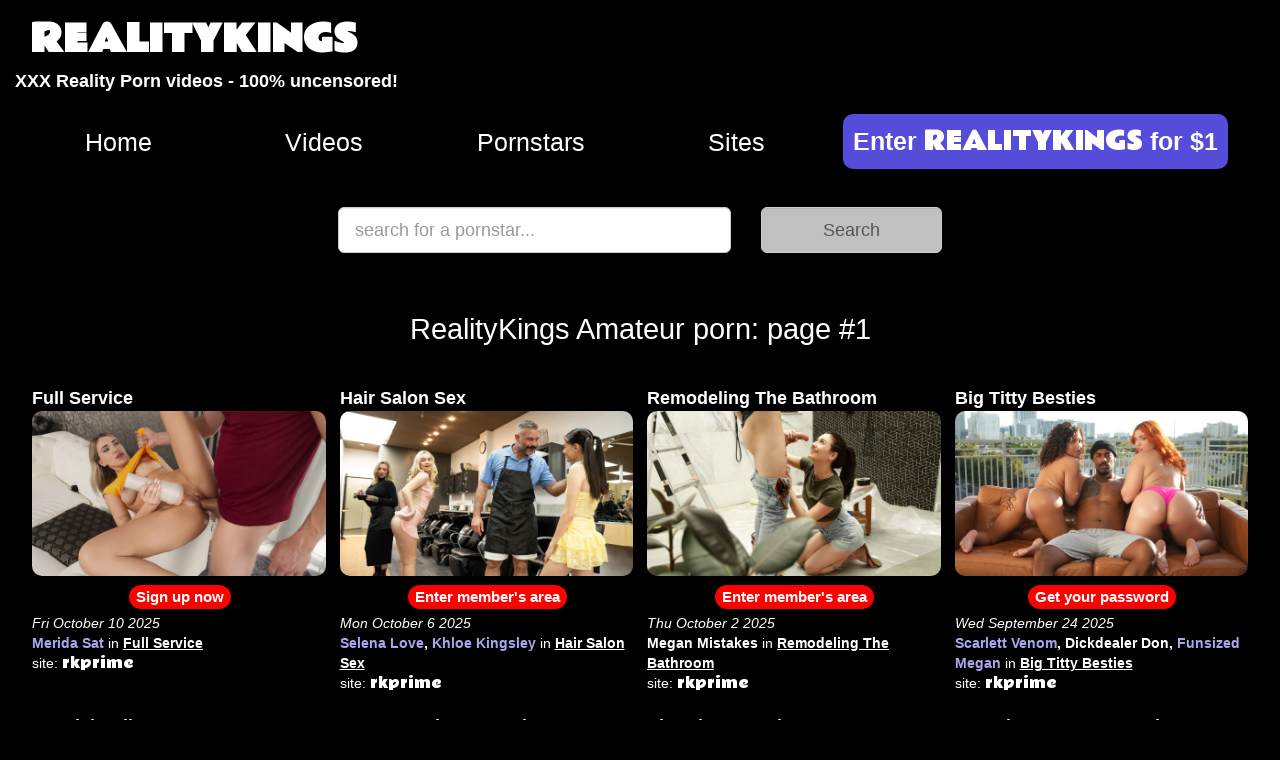

--- FILE ---
content_type: text/html; charset=UTF-8
request_url: https://realitysitesnetwork.com/tags/amateur
body_size: 8313
content:
<!DOCTYPE html>
<html lang="en">

<head>
    <!-- Google Tag Manager -->
    <script>(function(w,d,s,l,i){w[l]=w[l]||[];w[l].push({'gtm.start':
new Date().getTime(),event:'gtm.js'});var f=d.getElementsByTagName(s)[0],
j=d.createElement(s),dl=l!='dataLayer'?'&l='+l:'';j.async=true;j.src=
'https://www.googletagmanager.com/gtm.js?id='+i+dl;f.parentNode.insertBefore(j,f);
})(window,document,'script','dataLayer','GTM-5ZWXQZT');</script>
<!-- End Google Tag Manager -->

<script>
  (function(i,s,o,g,r,a,m){i['GoogleAnalyticsObject']=r;i[r]=i[r]||function(){
  (i[r].q=i[r].q||[]).push(arguments)},i[r].l=1*new Date();a=s.createElement(o),
  m=s.getElementsByTagName(o)[0];a.async=1;a.src=g;m.parentNode.insertBefore(a,m)
  })(window,document,'script','//www.google-analytics.com/analytics.js','ga');

  ga('create', 'UA-42787516-2', 'realitysitesnetwork.com');
  ga('send', 'pageview');

</script><meta charset="UTF-8">


<meta http-equiv="X-UA-Compatible" content="IE=edge"> 

<meta name="viewport" content="width=device-width, initial-scale=1">

<!-- Latest compiled and minified CSS -->
<link rel="stylesheet" href="//maxcdn.bootstrapcdn.com/bootstrap/3.3.7/css/bootstrap.min.css" integrity="sha384-BVYiiSIFeK1dGmJRAkycuHAHRg32OmUcww7on3RYdg4Va+PmSTsz/K68vbdEjh4u" crossorigin="anonymous">


    <title>RealityKings Videos</title>
    <meta name="description" content="RealityKings Videos">


    <link rel="shortcut icon" href="https://realitysitesnetwork.com/favicon.ico"/>
<link rel="canonical" href="https://realitysitesnetwork.com/tags/amateur" />

<meta name="twitter:card" content="summary_large_image">
<meta name="twitter:site" content="">
<meta name="twitter:creator" content="">
<meta name="twitter:title" content="RealityKings Videos">
<meta name="twitter:description" content="RealityKings Videos">
<meta name="twitter:image" content="">


<link rel="stylesheet" href="/styles.css">
<link rel="stylesheet" href="https://cdnjs.cloudflare.com/ajax/libs/font-awesome/4.7.0/css/font-awesome.min.css">
<style>
.padding-0{
    padding-right:0;
    padding-left:0;
}
</style>
<link rel="preconnect" href="https://fonts.googleapis.com">
<link rel="preconnect" href="https://fonts.gstatic.com" crossorigin>
<link href="https://fonts.googleapis.com/css2?family=Rammetto+One&display=swap" rel="stylesheet">

</head>
<body style="color:white;background-color: black">
<!-- Google Tag Manager (noscript) -->
<noscript><iframe src="https://www.googletagmanager.com/ns.html?id=GTM-5ZWXQZT"
height="0" width="0" style="display:none;visibility:hidden"></iframe></noscript>
<!-- End Google Tag Manager (noscript) -->
<div class="container-fluid">


<div class="siteTitleContainer">
<h1 class="siteTitleH1 logoFont"><A href="/" style="color: #FFFFFF">REALITYKINGS</A></h1>
<div style="font-size:1.25em;font-weight:bold;padding:0 0 10px 0;">XXX Reality Porn videos - 100% uncensored!</div>
</div>


<div class="navMain sticky" style="width:100%;">
<div class="navMenuBar">
		<div class="navOption"><span class="menuTextOption"><a href="/">Home</a></span></div>

		<div class="navOption"><span class="menuTextOption"><a href="/videos">Videos</a></span></div>

		<div class="navOption"><span class="menuTextOption"><a href="/pornstars/">Pornstars</a></span></div>	

		<div class="navOption"><span class="menuTextOption"><a href="/pornsites">Sites</a></span></div>


</div>

<a href="https://landing.rk.com/tgp1/?ats=eyJhIjoxNjExNzMsImMiOjQ1NzU0MDQzLCJuIjoyMCwicyI6MzU4LCJlIjo4MDM0LCJwIjoxMX0=&atc=cta_button_header_enter" class="navJoin"><div>Enter <span class="logoFont">REALITYKINGS</span> for $1</div></a>
</div>

<div class="searchFormContainer">
	
	
	<form action="https://pornstarssearchengine.com/search" method="get" style="width: 100%;">
		<div class="row" style="padding:10px 10px">
	
				<div class="col-lg-8 col-md-8 col-sm-8 col-xs-8">
			
<input onClick="this.select();"  class="form-control input-lg" placeholder="search for a pornstar..." value="" type="text" name="q" 
						>

				</div>

				<div class="col-lg-4 col-md-4 col-sm-4 col-xs-4">
				
				<input  type="hidden" name="porn_search" value="RealityKings">
						<input class="form-control input-lg" style="background-color:silver" type="submit" name="xxx" value="Search">
					
						
				</div>


				</div>
				</form>

	
		</div>

    

	<div class="myContainer">
<div class="row">
<div class="col-lg-12 col-md-12 col-sm-12 col-xs-12">
<div style="width: 100%; text-align: center; padding: 20px 0">
<h1 style="font-size: 2.1em;">RealityKings Amateur porn: page #1</h1>
</div>

</div>
</div>
</div>
<div class="listContainer">

<div class="epContainer ">
    <div style="background-color: black; font-weight: bold"><a href="https://realitysitesnetwork.com/rkprime/full-service" style="color: white; font-size: 1.3em;">Full Service</a></div>
        <div class="epPreviewImageContainer">
            <a href="https://realitysitesnetwork.com/rkprime/full-service" title="rkprime presents full-service in episode: Full Service"><img src="https://realitysitesnetwork.com/pictures/rkprime/rkprime-full-service-11384181.jpg" class="rk_episodePreviewImage" alt="rkprime presents full-service in episode: Full Service"></a>
        </div>
        <div style="padding: 8px 0 5px 0; width: 100%; text-align: center">
<span class="buttonChooseContainer"><a href="https://landing.rk.com/tgp1/?ats=eyJhIjoxNjExNzMsImMiOjQ1NzU0MDQzLCJuIjoyMCwicyI6MzU4LCJlIjo4MDM0LCJwIjoxMX0=&atc=cta_preview_Sign_up_now">Sign up now</a></span> 
</div>

            <div>
                <div><em>Fri October 10 2025</em></div>
            </div>
        

        <div><b><a href="https://realitysitesnetwork.com/pornstars/481411/merida-sat">Merida Sat</a></b> in <a href="https://realitysitesnetwork.com/rkprime/full-service" title="rkprime presents full-service in episode: Full Service" class="epPreviewTitleLink"><b>Full Service</b></a></div>
        <div>site:&nbsp;<a href="https://realitysitesnetwork.com/rkprime"><span class="logoFont" style="text-transform: lowercase; color: #ffffff">rkprime</span></a>  </div>


</div><div class="epContainer ">
    <div style="background-color: black; font-weight: bold"><a href="https://realitysitesnetwork.com/rkprime/hair-salon-sex" style="color: white; font-size: 1.3em;">Hair Salon Sex</a></div>
        <div class="epPreviewImageContainer">
            <a href="https://realitysitesnetwork.com/rkprime/hair-salon-sex" title="rkprime presents hair-salon-sex in episode: Hair Salon Sex"><img src="https://realitysitesnetwork.com/pictures/rkprime/rkprime-hair-salon-sex-11384171.jpg" class="rk_episodePreviewImage" alt="rkprime presents hair-salon-sex in episode: Hair Salon Sex"></a>
        </div>
        <div style="padding: 8px 0 5px 0; width: 100%; text-align: center">
<span class="buttonChooseContainer"><a href="https://landing.rk.com/tgp1/?ats=eyJhIjoxNjExNzMsImMiOjQ1NzU0MDQzLCJuIjoyMCwicyI6MzU4LCJlIjo4MDM0LCJwIjoxMX0=&atc=cta_preview_Enter_member's_area">Enter member's area</a></span> 
</div>

            <div>
                <div><em>Mon October 6 2025</em></div>
            </div>
        

        <div><b><a href="https://realitysitesnetwork.com/pornstars/76435/selena-love">Selena Love</a>, <a href="https://realitysitesnetwork.com/pornstars/412461/khloe-kingsley">Khloe Kingsley</a></b> in <a href="https://realitysitesnetwork.com/rkprime/hair-salon-sex" title="rkprime presents hair-salon-sex in episode: Hair Salon Sex" class="epPreviewTitleLink"><b>Hair Salon Sex</b></a></div>
        <div>site:&nbsp;<a href="https://realitysitesnetwork.com/rkprime"><span class="logoFont" style="text-transform: lowercase; color: #ffffff">rkprime</span></a>  </div>


</div><div class="epContainer ">
    <div style="background-color: black; font-weight: bold"><a href="https://realitysitesnetwork.com/rkprime/remodeling-the-bathroom" style="color: white; font-size: 1.3em;">Remodeling The Bathroom</a></div>
        <div class="epPreviewImageContainer">
            <a href="https://realitysitesnetwork.com/rkprime/remodeling-the-bathroom" title="rkprime presents remodeling-the-bathroom in episode: Remodeling The Bathroom"><img src="https://realitysitesnetwork.com/pictures/rkprime/rkprime-remodeling-the-bathroom-11377001.jpg" class="rk_episodePreviewImage" alt="rkprime presents remodeling-the-bathroom in episode: Remodeling The Bathroom"></a>
        </div>
        <div style="padding: 8px 0 5px 0; width: 100%; text-align: center">
<span class="buttonChooseContainer"><a href="https://landing.rk.com/tgp1/?ats=eyJhIjoxNjExNzMsImMiOjQ1NzU0MDQzLCJuIjoyMCwicyI6MzU4LCJlIjo4MDM0LCJwIjoxMX0=&atc=cta_preview_Enter_member's_area">Enter member's area</a></span> 
</div>

            <div>
                <div><em>Thu October 2 2025</em></div>
            </div>
        

        <div><b>Megan Mistakes</b> in <a href="https://realitysitesnetwork.com/rkprime/remodeling-the-bathroom" title="rkprime presents remodeling-the-bathroom in episode: Remodeling The Bathroom" class="epPreviewTitleLink"><b>Remodeling The Bathroom</b></a></div>
        <div>site:&nbsp;<a href="https://realitysitesnetwork.com/rkprime"><span class="logoFont" style="text-transform: lowercase; color: #ffffff">rkprime</span></a>  </div>


</div><div class="epContainer ">
    <div style="background-color: black; font-weight: bold"><a href="https://realitysitesnetwork.com/rkprime/big-titty-besties" style="color: white; font-size: 1.3em;">Big Titty Besties</a></div>
        <div class="epPreviewImageContainer">
            <a href="https://realitysitesnetwork.com/rkprime/big-titty-besties" title="rkprime presents big-titty-besties in episode: Big Titty Besties"><img src="https://realitysitesnetwork.com/pictures/rkprime/rkprime-big-titty-besties-11364041.jpg" class="rk_episodePreviewImage" alt="rkprime presents big-titty-besties in episode: Big Titty Besties"></a>
        </div>
        <div style="padding: 8px 0 5px 0; width: 100%; text-align: center">
<span class="buttonChooseContainer"><a href="https://landing.rk.com/tgp1/?ats=eyJhIjoxNjExNzMsImMiOjQ1NzU0MDQzLCJuIjoyMCwicyI6MzU4LCJlIjo4MDM0LCJwIjoxMX0=&atc=cta_preview_Get_your_password">Get your password</a></span> 
</div>

            <div>
                <div><em>Wed September 24 2025</em></div>
            </div>
        

        <div><b><a href="https://realitysitesnetwork.com/pornstars/417841/scarlett-venom">Scarlett Venom</a>, Dickdealer Don, <a href="https://realitysitesnetwork.com/pornstars/471111/funsized-megan">Funsized Megan</a></b> in <a href="https://realitysitesnetwork.com/rkprime/big-titty-besties" title="rkprime presents big-titty-besties in episode: Big Titty Besties" class="epPreviewTitleLink"><b>Big Titty Besties</b></a></div>
        <div>site:&nbsp;<a href="https://realitysitesnetwork.com/rkprime"><span class="logoFont" style="text-transform: lowercase; color: #ffffff">rkprime</span></a>  </div>


</div><div class="epContainer ">
    <div style="background-color: black; font-weight: bold"><a href="https://realitysitesnetwork.com/rkprime/special-delivery" style="color: white; font-size: 1.3em;">Special Delivery</a></div>
        <div class="epPreviewImageContainer">
            <a href="https://realitysitesnetwork.com/rkprime/special-delivery" title="rkprime presents special-delivery in episode: Special Delivery"><img src="https://realitysitesnetwork.com/pictures/rkprime/rkprime-special-delivery-11358621.jpg" class="rk_episodePreviewImage" alt="rkprime presents special-delivery in episode: Special Delivery"></a>
        </div>
        <div style="padding: 8px 0 5px 0; width: 100%; text-align: center">
<span class="buttonChooseContainer"><a href="https://landing.rk.com/tgp1/?ats=eyJhIjoxNjExNzMsImMiOjQ1NzU0MDQzLCJuIjoyMCwicyI6MzU4LCJlIjo4MDM0LCJwIjoxMX0=&atc=cta_preview_Get_full_access">Get full access</a></span> 
</div>

            <div>
                <div><em>Sat September 20 2025</em></div>
            </div>
        

        <div><b><a href="https://realitysitesnetwork.com/pornstars/422521/emerald-loves">Emerald Loves</a></b> in <a href="https://realitysitesnetwork.com/rkprime/special-delivery" title="rkprime presents special-delivery in episode: Special Delivery" class="epPreviewTitleLink"><b>Special Delivery</b></a></div>
        <div>site:&nbsp;<a href="https://realitysitesnetwork.com/rkprime"><span class="logoFont" style="text-transform: lowercase; color: #ffffff">rkprime</span></a>  </div>


</div><div class="epContainer ">
    <div style="background-color: black; font-weight: bold"><a href="https://realitysitesnetwork.com/rkprime/baes-beach-day-anal" style="color: white; font-size: 1.3em;">Bae&#x27;s Beach Day Anal</a></div>
        <div class="epPreviewImageContainer">
            <a href="https://realitysitesnetwork.com/rkprime/baes-beach-day-anal" title="rkprime presents baes-beach-day-anal in episode: Bae&#x27;s Beach Day Anal"><img src="https://realitysitesnetwork.com/pictures/rkprime/rkprime-baes-beach-day-anal-11358581.jpg" class="rk_episodePreviewImage" alt="rkprime presents baes-beach-day-anal in episode: Bae&#x27;s Beach Day Anal"></a>
        </div>
        <div style="padding: 8px 0 5px 0; width: 100%; text-align: center">
<span class="buttonChooseContainer"><a href="https://landing.rk.com/tgp1/?ats=eyJhIjoxNjExNzMsImMiOjQ1NzU0MDQzLCJuIjoyMCwicyI6MzU4LCJlIjo4MDM0LCJwIjoxMX0=&atc=cta_preview_Create_an_account">Create an account</a></span> 
</div>

            <div>
                <div><em>Thu September 18 2025</em></div>
            </div>
        

        <div><b>Dickdealer Don, <a href="https://realitysitesnetwork.com/pornstars/459401/brandy-salazar">Brandy Salazar</a></b> in <a href="https://realitysitesnetwork.com/rkprime/baes-beach-day-anal" title="rkprime presents baes-beach-day-anal in episode: Bae&#x27;s Beach Day Anal" class="epPreviewTitleLink"><b>Bae&#x27;s Beach Day Anal</b></a></div>
        <div>site:&nbsp;<a href="https://realitysitesnetwork.com/rkprime"><span class="logoFont" style="text-transform: lowercase; color: #ffffff">rkprime</span></a>  </div>


</div><div class="epContainer ">
    <div style="background-color: black; font-weight: bold"><a href="https://realitysitesnetwork.com/rkprime/shooting-her-shot" style="color: white; font-size: 1.3em;">Shooting Her Shot</a></div>
        <div class="epPreviewImageContainer">
            <a href="https://realitysitesnetwork.com/rkprime/shooting-her-shot" title="rkprime presents shooting-her-shot in episode: Shooting Her Shot"><img src="https://realitysitesnetwork.com/pictures/rkprime/rkprime-shooting-her-shot-11358611.jpg" class="rk_episodePreviewImage" alt="rkprime presents shooting-her-shot in episode: Shooting Her Shot"></a>
        </div>
        <div style="padding: 8px 0 5px 0; width: 100%; text-align: center">
<span class="buttonChooseContainer"><a href="https://landing.rk.com/tgp1/?ats=eyJhIjoxNjExNzMsImMiOjQ1NzU0MDQzLCJuIjoyMCwicyI6MzU4LCJlIjo4MDM0LCJwIjoxMX0=&atc=cta_preview_Create_an_account">Create an account</a></span> 
</div>

            <div>
                <div><em>Sun September 14 2025</em></div>
            </div>
        

        <div><b>Diamond Banks</b> in <a href="https://realitysitesnetwork.com/rkprime/shooting-her-shot" title="rkprime presents shooting-her-shot in episode: Shooting Her Shot" class="epPreviewTitleLink"><b>Shooting Her Shot</b></a></div>
        <div>site:&nbsp;<a href="https://realitysitesnetwork.com/rkprime"><span class="logoFont" style="text-transform: lowercase; color: #ffffff">rkprime</span></a>  </div>


</div><div class="epContainer ">
    <div style="background-color: black; font-weight: bold"><a href="https://realitysitesnetwork.com/rkprime/you-cheat-on-me-i-fuck-your-coworker" style="color: white; font-size: 1.3em;">You Cheat On Me, I Fuck Your Coworker</a></div>
        <div class="epPreviewImageContainer">
            <a href="https://realitysitesnetwork.com/rkprime/you-cheat-on-me-i-fuck-your-coworker" title="rkprime presents you-cheat-on-me-i-fuck-your-coworker in episode: You Cheat On Me, I Fuck Your Coworker"><img src="https://realitysitesnetwork.com/pictures/rkprime/rkprime-you-cheat-on-me-i-fuck-your-coworker-11343451.jpg" class="rk_episodePreviewImage" alt="rkprime presents you-cheat-on-me-i-fuck-your-coworker in episode: You Cheat On Me, I Fuck Your Coworker"></a>
        </div>
        <div style="padding: 8px 0 5px 0; width: 100%; text-align: center">
<span class="buttonChooseContainer"><a href="https://landing.rk.com/tgp1/?ats=eyJhIjoxNjExNzMsImMiOjQ1NzU0MDQzLCJuIjoyMCwicyI6MzU4LCJlIjo4MDM0LCJwIjoxMX0=&atc=cta_preview_Join_the_club">Join the club</a></span> 
</div>

            <div>
                <div><em>Sat September 13 2025</em></div>
            </div>
        

        <div><b><a href="https://realitysitesnetwork.com/pornstars/2329/miss-raquel">Miss Raquel</a></b> in <a href="https://realitysitesnetwork.com/rkprime/you-cheat-on-me-i-fuck-your-coworker" title="rkprime presents you-cheat-on-me-i-fuck-your-coworker in episode: You Cheat On Me, I Fuck Your Coworker" class="epPreviewTitleLink"><b>You Cheat On Me, I Fuck Your Coworker</b></a></div>
        <div>site:&nbsp;<a href="https://realitysitesnetwork.com/rkprime"><span class="logoFont" style="text-transform: lowercase; color: #ffffff">rkprime</span></a>  </div>


</div>




<div class="ctaPricingContainer">
    
<div class="panelContainer panel_day">

<a href="https://landing.rk.com/tgp1/?ats=eyJhIjoxNjExNzMsImMiOjQ1NzU0MDQzLCJuIjoyMCwicyI6MzU4LCJlIjo4MDM0LCJwIjoxMX0=&atc=cta_cart_7days" class="cartHref"><div class="pricingPanelContainer">
        <div class="ctaTitleContainer">Most Popular!</div>
        <div class="p_membershipTitleContainer">7 Day Full Access Membership</div>
    <div class="p_perPeriodContainer"><div class="perPeriodPriceContainer">$1</div><div class="perPeriodCentsContainer">.00</div><div class="perPeriodTimeContainer">/ 7 days</div></div>
    <div class="p_billedContainer">Billed in 1 payment of $1.00*</div>
    <div class="p_shoppingCartContainer">
    <div class="p_cartIconContainer"><i class="fa fa-shopping-cart" aria-hidden="true" style="color: #000000; font-size: 1.5em;"></i></div>
    </div>
</div>
</a>
</div>
<div class="panelContainer panel_month">
    <div  class="noTitleContainer"></div>
    
<a href="https://landing.rk.com/tgp1/?ats=eyJhIjoxNjExNzMsImMiOjQ1NzU0MDQzLCJuIjoyMCwicyI6MzU4LCJlIjo4MDM0LCJwIjoxMX0=&atc=cta_cart_1_month" class="cartHref"><div class="pricingPanelContainer">
        <div class="p_membershipTitleContainer">30 day membership</div>
    <div class="p_perPeriodContainer"><div class="perPeriodPriceContainer">$29</div><div class="perPeriodCentsContainer">.99</div><div class="perPeriodTimeContainer">/ month</div></div>
    <div class="p_billedContainer">Billed monthly at $29.99**</div>
    <div class="p_shoppingCartContainer">
    <div class="p_cartIconContainer"><i class="fa fa-shopping-cart" aria-hidden="true" style="color: #000000; font-size: 1.5em;"></i></div>
    </div>
</div>
</a>
</div>
<div class="panelContainer panel_year">
    <div  class="noTitleContainer"></div>
    
<a href="https://landing.rk.com/tgp1/?ats=eyJhIjoxNjExNzMsImMiOjQ1NzU0MDQzLCJuIjoyMCwicyI6MzU4LCJlIjo4MDM0LCJwIjoxMX0=&atc=cta_cart_12_month" class="cartHref"><div class="pricingPanelContainer">
        <div class="p_membershipTitleContainer">12 month membership</div>
    <div class="p_perPeriodContainer"><div class="perPeriodPriceContainer">$9</div><div class="perPeriodCentsContainer">.99</div><div class="perPeriodTimeContainer">/ month</div></div>
    <div class="p_billedContainer">Billed in 1 payment of $119.99***</div>
    <div class="p_shoppingCartContainer">
    <div class="p_cartIconContainer"><i class="fa fa-shopping-cart" aria-hidden="true" style="color: #000000; font-size: 1.5em;"></i></div>
    </div>
</div>
</a>
</div></div><div class="epContainer ">
    <div style="background-color: black; font-weight: bold"><a href="https://realitysitesnetwork.com/crazycollegegfs/dont-come-a-knockin" style="color: white; font-size: 1.3em;">Don&#x27;t Come A-Knockin!</a></div>
        <div class="epPreviewImageContainer">
            <a href="https://realitysitesnetwork.com/crazycollegegfs/dont-come-a-knockin" title="crazycollegegfs presents dont-come-a-knockin in episode: Don&#x27;t Come A-Knockin!"><img src="https://realitysitesnetwork.com/pictures/crazycollegegfs/crazycollegegfs-dont-come-a-knockin-11334921.jpg" class="rk_episodePreviewImage" alt="crazycollegegfs presents dont-come-a-knockin in episode: Don&#x27;t Come A-Knockin!"></a>
        </div>
        <div style="padding: 8px 0 5px 0; width: 100%; text-align: center">
<span class="buttonChooseContainer"><a href="https://landing.rk.com/tgp1/?ats=eyJhIjoxNjExNzMsImMiOjQ1NzU0MDQzLCJuIjoyMCwicyI6MzU4LCJlIjo4MDM0LCJwIjoxMX0=&atc=cta_preview_Watch_now">Watch now</a></span> 
</div>

            <div>
                <div><em>Thu September 11 2025</em></div>
            </div>
        

        <div><b><a href="https://realitysitesnetwork.com/pornstars/23794/sofie-reyez">Sofie Reyez</a>, <a href="https://realitysitesnetwork.com/pornstars/76435/selena-love">Selena Love</a></b> in <a href="https://realitysitesnetwork.com/crazycollegegfs/dont-come-a-knockin" title="crazycollegegfs presents dont-come-a-knockin in episode: Don&#x27;t Come A-Knockin!" class="epPreviewTitleLink"><b>Don&#x27;t Come A-Knockin!</b></a></div>
        <div>site:&nbsp;<a href="https://realitysitesnetwork.com/crazycollegegfs"><span class="logoFont" style="text-transform: lowercase; color: #ffffff">crazycollegegfs</span></a>  </div>


</div><div class="epContainer ">
    <div style="background-color: black; font-weight: bold"><a href="https://realitysitesnetwork.com/rkprime/cheater-seeks-anal" style="color: white; font-size: 1.3em;">Cheater Seeks Anal</a></div>
        <div class="epPreviewImageContainer">
            <a href="https://realitysitesnetwork.com/rkprime/cheater-seeks-anal" title="rkprime presents cheater-seeks-anal in episode: Cheater Seeks Anal"><img src="https://realitysitesnetwork.com/pictures/rkprime/rkprime-cheater-seeks-anal-11334911.jpg" class="rk_episodePreviewImage" alt="rkprime presents cheater-seeks-anal in episode: Cheater Seeks Anal"></a>
        </div>
        <div style="padding: 8px 0 5px 0; width: 100%; text-align: center">
<span class="buttonChooseContainer"><a href="https://landing.rk.com/tgp1/?ats=eyJhIjoxNjExNzMsImMiOjQ1NzU0MDQzLCJuIjoyMCwicyI6MzU4LCJlIjo4MDM0LCJwIjoxMX0=&atc=cta_preview_Enter_member's_area">Enter member's area</a></span> 
</div>

            <div>
                <div><em>Sat September 6 2025</em></div>
            </div>
        

        <div><b><a href="https://realitysitesnetwork.com/pornstars/456971/jill-taylor">Jill Taylor</a></b> in <a href="https://realitysitesnetwork.com/rkprime/cheater-seeks-anal" title="rkprime presents cheater-seeks-anal in episode: Cheater Seeks Anal" class="epPreviewTitleLink"><b>Cheater Seeks Anal</b></a></div>
        <div>site:&nbsp;<a href="https://realitysitesnetwork.com/rkprime"><span class="logoFont" style="text-transform: lowercase; color: #ffffff">rkprime</span></a>  </div>


</div><div class="epContainer ">
    <div style="background-color: black; font-weight: bold"><a href="https://realitysitesnetwork.com/rkprime/sneaky-sex-at-backyard-bbq" style="color: white; font-size: 1.3em;">Sneaky Sex At Backyard BBQ</a></div>
        <div class="epPreviewImageContainer">
            <a href="https://realitysitesnetwork.com/rkprime/sneaky-sex-at-backyard-bbq" title="rkprime presents sneaky-sex-at-backyard-bbq in episode: Sneaky Sex At Backyard BBQ"><img src="https://realitysitesnetwork.com/pictures/rkprime/rkprime-sneaky-sex-at-backyard-bbq-11324841.jpg" class="rk_episodePreviewImage" alt="rkprime presents sneaky-sex-at-backyard-bbq in episode: Sneaky Sex At Backyard BBQ"></a>
        </div>
        <div style="padding: 8px 0 5px 0; width: 100%; text-align: center">
<span class="buttonChooseContainer"><a href="https://landing.rk.com/tgp1/?ats=eyJhIjoxNjExNzMsImMiOjQ1NzU0MDQzLCJuIjoyMCwicyI6MzU4LCJlIjo4MDM0LCJwIjoxMX0=&atc=cta_preview_Join_the_club">Join the club</a></span> 
</div>

            <div>
                <div><em>Thu September 4 2025</em></div>
            </div>
        

        <div><b><a href="https://realitysitesnetwork.com/pornstars/457761/malia-lenoir">Malia Lenoir</a></b> in <a href="https://realitysitesnetwork.com/rkprime/sneaky-sex-at-backyard-bbq" title="rkprime presents sneaky-sex-at-backyard-bbq in episode: Sneaky Sex At Backyard BBQ" class="epPreviewTitleLink"><b>Sneaky Sex At Backyard BBQ</b></a></div>
        <div>site:&nbsp;<a href="https://realitysitesnetwork.com/rkprime"><span class="logoFont" style="text-transform: lowercase; color: #ffffff">rkprime</span></a>  </div>


</div><div class="epContainer ">
    <div style="background-color: black; font-weight: bold"><a href="https://realitysitesnetwork.com/cumfiesta/fucking-fiesta" style="color: white; font-size: 1.3em;">Fucking Fiesta</a></div>
        <div class="epPreviewImageContainer">
            <a href="https://realitysitesnetwork.com/cumfiesta/fucking-fiesta" title="cumfiesta presents fucking-fiesta in episode: Fucking Fiesta"><img src="https://realitysitesnetwork.com/pictures/cumfiesta/cumfiesta-fucking-fiesta-11324741.jpg" class="rk_episodePreviewImage" alt="cumfiesta presents fucking-fiesta in episode: Fucking Fiesta"></a>
        </div>
        <div style="padding: 8px 0 5px 0; width: 100%; text-align: center">
<span class="buttonChooseContainer"><a href="https://landing.rk.com/tgp1/?ats=eyJhIjoxNjExNzMsImMiOjQ1NzU0MDQzLCJuIjoyMCwicyI6MzU4LCJlIjo4MDM0LCJwIjoxMX0=&atc=cta_preview_Join_RK_now">Join RK now</a></span> 
</div>

            <div>
                <div><em>Sat August 30 2025</em></div>
            </div>
        

        <div><b><a href="https://realitysitesnetwork.com/pornstars/485081/lola-cheeks">Lola Cheeks</a></b> in <a href="https://realitysitesnetwork.com/cumfiesta/fucking-fiesta" title="cumfiesta presents fucking-fiesta in episode: Fucking Fiesta" class="epPreviewTitleLink"><b>Fucking Fiesta</b></a></div>
        <div>site:&nbsp;<a href="https://realitysitesnetwork.com/cumfiesta"><span class="logoFont" style="text-transform: lowercase; color: #ffffff">cumfiesta</span></a>  </div>


</div><div class="epContainer ">
    <div style="background-color: black; font-weight: bold"><a href="https://realitysitesnetwork.com/rkprime/hookah-bar-hookup" style="color: white; font-size: 1.3em;">Hookah Bar Hookup</a></div>
        <div class="epPreviewImageContainer">
            <a href="https://realitysitesnetwork.com/rkprime/hookah-bar-hookup" title="rkprime presents hookah-bar-hookup in episode: Hookah Bar Hookup"><img src="https://realitysitesnetwork.com/pictures/rkprime/rkprime-hookah-bar-hookup-11274941.jpg" class="rk_episodePreviewImage" alt="rkprime presents hookah-bar-hookup in episode: Hookah Bar Hookup"></a>
        </div>
        <div style="padding: 8px 0 5px 0; width: 100%; text-align: center">
<span class="buttonChooseContainer"><a href="https://landing.rk.com/tgp1/?ats=eyJhIjoxNjExNzMsImMiOjQ1NzU0MDQzLCJuIjoyMCwicyI6MzU4LCJlIjo4MDM0LCJwIjoxMX0=&atc=cta_preview_Join_the_club">Join the club</a></span> 
</div>

            <div>
                <div><em>Thu August 28 2025</em></div>
            </div>
        

        <div><b><a href="https://realitysitesnetwork.com/pornstars/459581/lucy-lotus">Lucy Lotus</a></b> in <a href="https://realitysitesnetwork.com/rkprime/hookah-bar-hookup" title="rkprime presents hookah-bar-hookup in episode: Hookah Bar Hookup" class="epPreviewTitleLink"><b>Hookah Bar Hookup</b></a></div>
        <div>site:&nbsp;<a href="https://realitysitesnetwork.com/rkprime"><span class="logoFont" style="text-transform: lowercase; color: #ffffff">rkprime</span></a>  </div>


</div><div class="epContainer ">
    <div style="background-color: black; font-weight: bold"><a href="https://realitysitesnetwork.com/rkprime/sneaky-joggers-hidden-fucking" style="color: white; font-size: 1.3em;">Sneaky Joggers, Hidden Fucking</a></div>
        <div class="epPreviewImageContainer">
            <a href="https://realitysitesnetwork.com/rkprime/sneaky-joggers-hidden-fucking" title="rkprime presents sneaky-joggers-hidden-fucking in episode: Sneaky Joggers, Hidden Fucking"><img src="https://realitysitesnetwork.com/pictures/rkprime/rkprime-sneaky-joggers-hidden-fucking-11275041.jpg" class="rk_episodePreviewImage" alt="rkprime presents sneaky-joggers-hidden-fucking in episode: Sneaky Joggers, Hidden Fucking"></a>
        </div>
        <div style="padding: 8px 0 5px 0; width: 100%; text-align: center">
<span class="buttonChooseContainer"><a href="https://landing.rk.com/tgp1/?ats=eyJhIjoxNjExNzMsImMiOjQ1NzU0MDQzLCJuIjoyMCwicyI6MzU4LCJlIjo4MDM0LCJwIjoxMX0=&atc=cta_preview_Get_full_access">Get full access</a></span> 
</div>

            <div>
                <div><em>Sat August 23 2025</em></div>
            </div>
        

        <div><b><a href="https://realitysitesnetwork.com/pornstars/447591/cheerleader-kait">Cheerleader Kait</a></b> in <a href="https://realitysitesnetwork.com/rkprime/sneaky-joggers-hidden-fucking" title="rkprime presents sneaky-joggers-hidden-fucking in episode: Sneaky Joggers, Hidden Fucking" class="epPreviewTitleLink"><b>Sneaky Joggers, Hidden Fucking</b></a></div>
        <div>site:&nbsp;<a href="https://realitysitesnetwork.com/rkprime"><span class="logoFont" style="text-transform: lowercase; color: #ffffff">rkprime</span></a>  </div>


</div><div class="epContainer ">
    <div style="background-color: black; font-weight: bold"><a href="https://realitysitesnetwork.com/rkprime/big-digs-and-sloppy-sets" style="color: white; font-size: 1.3em;">Big Digs And Sloppy Sets</a></div>
        <div class="epPreviewImageContainer">
            <a href="https://realitysitesnetwork.com/rkprime/big-digs-and-sloppy-sets" title="rkprime presents big-digs-and-sloppy-sets in episode: Big Digs And Sloppy Sets"><img src="https://realitysitesnetwork.com/pictures/rkprime/rkprime-big-digs-and-sloppy-sets-11275051.jpg" class="rk_episodePreviewImage" alt="rkprime presents big-digs-and-sloppy-sets in episode: Big Digs And Sloppy Sets"></a>
        </div>
        <div style="padding: 8px 0 5px 0; width: 100%; text-align: center">
<span class="buttonChooseContainer"><a href="https://landing.rk.com/tgp1/?ats=eyJhIjoxNjExNzMsImMiOjQ1NzU0MDQzLCJuIjoyMCwicyI6MzU4LCJlIjo4MDM0LCJwIjoxMX0=&atc=cta_preview_Sign_up_now">Sign up now</a></span> 
</div>

            <div>
                <div><em>Thu August 21 2025</em></div>
            </div>
        

        <div><b><a href="https://realitysitesnetwork.com/pornstars/346211/elana-bunnz">Elana Bunnz</a></b> in <a href="https://realitysitesnetwork.com/rkprime/big-digs-and-sloppy-sets" title="rkprime presents big-digs-and-sloppy-sets in episode: Big Digs And Sloppy Sets" class="epPreviewTitleLink"><b>Big Digs And Sloppy Sets</b></a></div>
        <div>site:&nbsp;<a href="https://realitysitesnetwork.com/rkprime"><span class="logoFont" style="text-transform: lowercase; color: #ffffff">rkprime</span></a>  </div>


</div><div class="epContainer ">
    <div style="background-color: black; font-weight: bold"><a href="https://realitysitesnetwork.com/rkprime/making-him-sweat" style="color: white; font-size: 1.3em;">Making Him Sweat!</a></div>
        <div class="epPreviewImageContainer">
            <a href="https://realitysitesnetwork.com/rkprime/making-him-sweat" title="rkprime presents making-him-sweat in episode: Making Him Sweat!"><img src="https://realitysitesnetwork.com/pictures/rkprime/rkprime-making-him-sweat-11274951.jpg" class="rk_episodePreviewImage" alt="rkprime presents making-him-sweat in episode: Making Him Sweat!"></a>
        </div>
        <div style="padding: 8px 0 5px 0; width: 100%; text-align: center">
<span class="buttonChooseContainer"><a href="https://landing.rk.com/tgp1/?ats=eyJhIjoxNjExNzMsImMiOjQ1NzU0MDQzLCJuIjoyMCwicyI6MzU4LCJlIjo4MDM0LCJwIjoxMX0=&atc=cta_preview_Get_full_access">Get full access</a></span> 
</div>

            <div>
                <div><em>Thu August 14 2025</em></div>
            </div>
        

        <div><b><a href="https://realitysitesnetwork.com/pornstars/418211/cubbi-thompson">Cubbi Thompson</a></b> in <a href="https://realitysitesnetwork.com/rkprime/making-him-sweat" title="rkprime presents making-him-sweat in episode: Making Him Sweat!" class="epPreviewTitleLink"><b>Making Him Sweat!</b></a></div>
        <div>site:&nbsp;<a href="https://realitysitesnetwork.com/rkprime"><span class="logoFont" style="text-transform: lowercase; color: #ffffff">rkprime</span></a>  </div>


</div>




<div class="ctaPricingContainer">
    
<div class="panelContainer panel_day">

<a href="https://landing.rk.com/tgp1/?ats=eyJhIjoxNjExNzMsImMiOjQ1NzU0MDQzLCJuIjoyMCwicyI6MzU4LCJlIjo4MDM0LCJwIjoxMX0=&atc=cta_cart_7days" class="cartHref"><div class="pricingPanelContainer">
        <div class="ctaTitleContainer">Most Popular!</div>
        <div class="p_membershipTitleContainer">7 Day Full Access Membership</div>
    <div class="p_perPeriodContainer"><div class="perPeriodPriceContainer">$1</div><div class="perPeriodCentsContainer">.00</div><div class="perPeriodTimeContainer">/ 7 days</div></div>
    <div class="p_billedContainer">Billed in 1 payment of $1.00*</div>
    <div class="p_shoppingCartContainer">
    <div class="p_cartIconContainer"><i class="fa fa-shopping-cart" aria-hidden="true" style="color: #000000; font-size: 1.5em;"></i></div>
    </div>
</div>
</a>
</div>
<div class="panelContainer panel_month">
    <div  class="noTitleContainer"></div>
    
<a href="https://landing.rk.com/tgp1/?ats=eyJhIjoxNjExNzMsImMiOjQ1NzU0MDQzLCJuIjoyMCwicyI6MzU4LCJlIjo4MDM0LCJwIjoxMX0=&atc=cta_cart_1_month" class="cartHref"><div class="pricingPanelContainer">
        <div class="p_membershipTitleContainer">30 day membership</div>
    <div class="p_perPeriodContainer"><div class="perPeriodPriceContainer">$29</div><div class="perPeriodCentsContainer">.99</div><div class="perPeriodTimeContainer">/ month</div></div>
    <div class="p_billedContainer">Billed monthly at $29.99**</div>
    <div class="p_shoppingCartContainer">
    <div class="p_cartIconContainer"><i class="fa fa-shopping-cart" aria-hidden="true" style="color: #000000; font-size: 1.5em;"></i></div>
    </div>
</div>
</a>
</div>
<div class="panelContainer panel_year">
    <div  class="noTitleContainer"></div>
    
<a href="https://landing.rk.com/tgp1/?ats=eyJhIjoxNjExNzMsImMiOjQ1NzU0MDQzLCJuIjoyMCwicyI6MzU4LCJlIjo4MDM0LCJwIjoxMX0=&atc=cta_cart_12_month" class="cartHref"><div class="pricingPanelContainer">
        <div class="p_membershipTitleContainer">12 month membership</div>
    <div class="p_perPeriodContainer"><div class="perPeriodPriceContainer">$9</div><div class="perPeriodCentsContainer">.99</div><div class="perPeriodTimeContainer">/ month</div></div>
    <div class="p_billedContainer">Billed in 1 payment of $119.99***</div>
    <div class="p_shoppingCartContainer">
    <div class="p_cartIconContainer"><i class="fa fa-shopping-cart" aria-hidden="true" style="color: #000000; font-size: 1.5em;"></i></div>
    </div>
</div>
</a>
</div></div><div class="epContainer ">
    <div style="background-color: black; font-weight: bold"><a href="https://realitysitesnetwork.com/rkprime/stripper-homies" style="color: white; font-size: 1.3em;">Stripper Homies</a></div>
        <div class="epPreviewImageContainer">
            <a href="https://realitysitesnetwork.com/rkprime/stripper-homies" title="rkprime presents stripper-homies in episode: Stripper Homies"><img src="https://realitysitesnetwork.com/pictures/rkprime/rkprime-stripper-homies-11252211.jpg" class="rk_episodePreviewImage" alt="rkprime presents stripper-homies in episode: Stripper Homies"></a>
        </div>
        <div style="padding: 8px 0 5px 0; width: 100%; text-align: center">
<span class="buttonChooseContainer"><a href="https://landing.rk.com/tgp1/?ats=eyJhIjoxNjExNzMsImMiOjQ1NzU0MDQzLCJuIjoyMCwicyI6MzU4LCJlIjo4MDM0LCJwIjoxMX0=&atc=cta_preview_Sign_up_now">Sign up now</a></span> 
</div>

            <div>
                <div><em>Sat August 9 2025</em></div>
            </div>
        

        <div><b><a href="https://realitysitesnetwork.com/pornstars/23695/kira-noir">Kira Noir</a>, <a href="https://realitysitesnetwork.com/pornstars/498531/emma-rosie">Emma Rosie</a></b> in <a href="https://realitysitesnetwork.com/rkprime/stripper-homies" title="rkprime presents stripper-homies in episode: Stripper Homies" class="epPreviewTitleLink"><b>Stripper Homies</b></a></div>
        <div>site:&nbsp;<a href="https://realitysitesnetwork.com/rkprime"><span class="logoFont" style="text-transform: lowercase; color: #ffffff">rkprime</span></a>  </div>


</div><div class="epContainer ">
    <div style="background-color: black; font-weight: bold"><a href="https://realitysitesnetwork.com/crazycollegegfs/college-woman-goes-to-audition" style="color: white; font-size: 1.3em;">College Woman Goes To Audition</a></div>
        <div class="epPreviewImageContainer">
            <a href="https://realitysitesnetwork.com/crazycollegegfs/college-woman-goes-to-audition" title="crazycollegegfs presents college-woman-goes-to-audition in episode: College Woman Goes To Audition"><img src="https://realitysitesnetwork.com/pictures/crazycollegegfs/crazycollegegfs-college-woman-goes-to-audition-11242391.jpg" class="rk_episodePreviewImage" alt="crazycollegegfs presents college-woman-goes-to-audition in episode: College Woman Goes To Audition"></a>
        </div>
        <div style="padding: 8px 0 5px 0; width: 100%; text-align: center">
<span class="buttonChooseContainer"><a href="https://landing.rk.com/tgp1/?ats=eyJhIjoxNjExNzMsImMiOjQ1NzU0MDQzLCJuIjoyMCwicyI6MzU4LCJlIjo4MDM0LCJwIjoxMX0=&atc=cta_preview_Enter_member's_area">Enter member's area</a></span> 
</div>

            <div>
                <div><em>Sat August 2 2025</em></div>
            </div>
        

        <div><b><a href="https://realitysitesnetwork.com/pornstars/417451/selina-bentz">Selina Bentz</a></b> in <a href="https://realitysitesnetwork.com/crazycollegegfs/college-woman-goes-to-audition" title="crazycollegegfs presents college-woman-goes-to-audition in episode: College Woman Goes To Audition" class="epPreviewTitleLink"><b>College Woman Goes To Audition</b></a></div>
        <div>site:&nbsp;<a href="https://realitysitesnetwork.com/crazycollegegfs"><span class="logoFont" style="text-transform: lowercase; color: #ffffff">crazycollegegfs</span></a>  </div>


</div><div class="epContainer ">
    <div style="background-color: black; font-weight: bold"><a href="https://realitysitesnetwork.com/rkprime/running-into-a-pornstar" style="color: white; font-size: 1.3em;">Running Into A Pornstar</a></div>
        <div class="epPreviewImageContainer">
            <a href="https://realitysitesnetwork.com/rkprime/running-into-a-pornstar" title="rkprime presents running-into-a-pornstar in episode: Running Into A Pornstar"><img src="https://realitysitesnetwork.com/pictures/rkprime/rkprime-running-into-a-pornstar-11237201.jpg" class="rk_episodePreviewImage" alt="rkprime presents running-into-a-pornstar in episode: Running Into A Pornstar"></a>
        </div>
        <div style="padding: 8px 0 5px 0; width: 100%; text-align: center">
<span class="buttonChooseContainer"><a href="https://landing.rk.com/tgp1/?ats=eyJhIjoxNjExNzMsImMiOjQ1NzU0MDQzLCJuIjoyMCwicyI6MzU4LCJlIjo4MDM0LCJwIjoxMX0=&atc=cta_preview_Sign_up_now">Sign up now</a></span> 
</div>

            <div>
                <div><em>Thu July 31 2025</em></div>
            </div>
        

        <div><b><a href="https://realitysitesnetwork.com/pornstars/5047/amirah-adara">Amirah Adara</a></b> in <a href="https://realitysitesnetwork.com/rkprime/running-into-a-pornstar" title="rkprime presents running-into-a-pornstar in episode: Running Into A Pornstar" class="epPreviewTitleLink"><b>Running Into A Pornstar</b></a></div>
        <div>site:&nbsp;<a href="https://realitysitesnetwork.com/rkprime"><span class="logoFont" style="text-transform: lowercase; color: #ffffff">rkprime</span></a>  </div>


</div><div class="epContainer ">
    <div style="background-color: black; font-weight: bold"><a href="https://realitysitesnetwork.com/cumfiesta/she-needs-a-cum-fiesta" style="color: white; font-size: 1.3em;">She Needs a Cum Fiesta!</a></div>
        <div class="epPreviewImageContainer">
            <a href="https://realitysitesnetwork.com/cumfiesta/she-needs-a-cum-fiesta" title="cumfiesta presents she-needs-a-cum-fiesta in episode: She Needs a Cum Fiesta!"><img src="https://realitysitesnetwork.com/pictures/cumfiesta/cumfiesta-she-needs-a-cum-fiesta-11213041.jpg" class="rk_episodePreviewImage" alt="cumfiesta presents she-needs-a-cum-fiesta in episode: She Needs a Cum Fiesta!"></a>
        </div>
        <div style="padding: 8px 0 5px 0; width: 100%; text-align: center">
<span class="buttonChooseContainer"><a href="https://landing.rk.com/tgp1/?ats=eyJhIjoxNjExNzMsImMiOjQ1NzU0MDQzLCJuIjoyMCwicyI6MzU4LCJlIjo4MDM0LCJwIjoxMX0=&atc=cta_preview_Create_an_account">Create an account</a></span> 
</div>

            <div>
                <div><em>Sun July 27 2025</em></div>
            </div>
        

        <div><b><a href="https://realitysitesnetwork.com/pornstars/15813/julia-james">Julia James</a></b> in <a href="https://realitysitesnetwork.com/cumfiesta/she-needs-a-cum-fiesta" title="cumfiesta presents she-needs-a-cum-fiesta in episode: She Needs a Cum Fiesta!" class="epPreviewTitleLink"><b>She Needs a Cum Fiesta!</b></a></div>
        <div>site:&nbsp;<a href="https://realitysitesnetwork.com/cumfiesta"><span class="logoFont" style="text-transform: lowercase; color: #ffffff">cumfiesta</span></a>  </div>


</div><div class="epContainer ">
    <div style="background-color: black; font-weight: bold"><a href="https://realitysitesnetwork.com/lookathernow/home-reno" style="color: white; font-size: 1.3em;">Home Reno</a></div>
        <div class="epPreviewImageContainer">
            <a href="https://realitysitesnetwork.com/lookathernow/home-reno" title="lookathernow presents home-reno in episode: Home Reno"><img src="https://realitysitesnetwork.com/pictures/lookathernow/lookathernow-home-reno-11236861.jpg" class="rk_episodePreviewImage" alt="lookathernow presents home-reno in episode: Home Reno"></a>
        </div>
        <div style="padding: 8px 0 5px 0; width: 100%; text-align: center">
<span class="buttonChooseContainer"><a href="https://landing.rk.com/tgp1/?ats=eyJhIjoxNjExNzMsImMiOjQ1NzU0MDQzLCJuIjoyMCwicyI6MzU4LCJlIjo4MDM0LCJwIjoxMX0=&atc=cta_preview_Watch_now">Watch now</a></span> 
</div>

            <div>
                <div><em>Sat July 26 2025</em></div>
            </div>
        

        <div><b><a href="https://realitysitesnetwork.com/pornstars/75845/mandy-waters">Mandy Waters</a></b> in <a href="https://realitysitesnetwork.com/lookathernow/home-reno" title="lookathernow presents home-reno in episode: Home Reno" class="epPreviewTitleLink"><b>Home Reno</b></a></div>
        <div>site:&nbsp;<a href="https://realitysitesnetwork.com/lookathernow"><span class="logoFont" style="text-transform: lowercase; color: #ffffff">lookathernow</span></a>  </div>


</div><div class="epContainer ">
    <div style="background-color: black; font-weight: bold"><a href="https://realitysitesnetwork.com/rkprime/ridiculously-hot-roommate" style="color: white; font-size: 1.3em;">Ridiculously Hot Roommate</a></div>
        <div class="epPreviewImageContainer">
            <a href="https://realitysitesnetwork.com/rkprime/ridiculously-hot-roommate" title="rkprime presents ridiculously-hot-roommate in episode: Ridiculously Hot Roommate"><img src="https://realitysitesnetwork.com/pictures/rkprime/rkprime-ridiculously-hot-roommate-11213011.jpg" class="rk_episodePreviewImage" alt="rkprime presents ridiculously-hot-roommate in episode: Ridiculously Hot Roommate"></a>
        </div>
        <div style="padding: 8px 0 5px 0; width: 100%; text-align: center">
<span class="buttonChooseContainer"><a href="https://landing.rk.com/tgp1/?ats=eyJhIjoxNjExNzMsImMiOjQ1NzU0MDQzLCJuIjoyMCwicyI6MzU4LCJlIjo4MDM0LCJwIjoxMX0=&atc=cta_preview_Create_an_account">Create an account</a></span> 
</div>

            <div>
                <div><em>Thu July 24 2025</em></div>
            </div>
        

        <div><b><a href="https://realitysitesnetwork.com/pornstars/480611/stephanie-raee">Stephanie Raee</a></b> in <a href="https://realitysitesnetwork.com/rkprime/ridiculously-hot-roommate" title="rkprime presents ridiculously-hot-roommate in episode: Ridiculously Hot Roommate" class="epPreviewTitleLink"><b>Ridiculously Hot Roommate</b></a></div>
        <div>site:&nbsp;<a href="https://realitysitesnetwork.com/rkprime"><span class="logoFont" style="text-transform: lowercase; color: #ffffff">rkprime</span></a>  </div>


</div><div class="epContainer ">
    <div style="background-color: black; font-weight: bold"><a href="https://realitysitesnetwork.com/crazycollegegfs/surprise-thanks-for-the-tutoring" style="color: white; font-size: 1.3em;">Surprise, Thanks For The Tutoring</a></div>
        <div class="epPreviewImageContainer">
            <a href="https://realitysitesnetwork.com/crazycollegegfs/surprise-thanks-for-the-tutoring" title="crazycollegegfs presents surprise-thanks-for-the-tutoring in episode: Surprise, Thanks For The Tutoring"><img src="https://realitysitesnetwork.com/pictures/crazycollegegfs/crazycollegegfs-surprise-thanks-for-the-tutoring-11213051.jpg" class="rk_episodePreviewImage" alt="crazycollegegfs presents surprise-thanks-for-the-tutoring in episode: Surprise, Thanks For The Tutoring"></a>
        </div>
        <div style="padding: 8px 0 5px 0; width: 100%; text-align: center">
<span class="buttonChooseContainer"><a href="https://landing.rk.com/tgp1/?ats=eyJhIjoxNjExNzMsImMiOjQ1NzU0MDQzLCJuIjoyMCwicyI6MzU4LCJlIjo4MDM0LCJwIjoxMX0=&atc=cta_preview_Choose_your_username">Choose your username</a></span> 
</div>

            <div>
                <div><em>Sun July 20 2025</em></div>
            </div>
        

        <div><b><a href="https://realitysitesnetwork.com/pornstars/485301/asandra-dewy">Asandra Dewy</a></b> in <a href="https://realitysitesnetwork.com/crazycollegegfs/surprise-thanks-for-the-tutoring" title="crazycollegegfs presents surprise-thanks-for-the-tutoring in episode: Surprise, Thanks For The Tutoring" class="epPreviewTitleLink"><b>Surprise, Thanks For The Tutoring</b></a></div>
        <div>site:&nbsp;<a href="https://realitysitesnetwork.com/crazycollegegfs"><span class="logoFont" style="text-transform: lowercase; color: #ffffff">crazycollegegfs</span></a>  </div>


</div><div class="epContainer ">
    <div style="background-color: black; font-weight: bold"><a href="https://realitysitesnetwork.com/rkprime/teach-me-to-fuck-and-fish" style="color: white; font-size: 1.3em;">Teach Me To Fuck And Fish</a></div>
        <div class="epPreviewImageContainer">
            <a href="https://realitysitesnetwork.com/rkprime/teach-me-to-fuck-and-fish" title="rkprime presents teach-me-to-fuck-and-fish in episode: Teach Me To Fuck And Fish"><img src="https://realitysitesnetwork.com/pictures/rkprime/rkprime-teach-me-to-fuck-and-fish-11212221.jpg" class="rk_episodePreviewImage" alt="rkprime presents teach-me-to-fuck-and-fish in episode: Teach Me To Fuck And Fish"></a>
        </div>
        <div style="padding: 8px 0 5px 0; width: 100%; text-align: center">
<span class="buttonChooseContainer"><a href="https://landing.rk.com/tgp1/?ats=eyJhIjoxNjExNzMsImMiOjQ1NzU0MDQzLCJuIjoyMCwicyI6MzU4LCJlIjo4MDM0LCJwIjoxMX0=&atc=cta_preview_Get_full_access">Get full access</a></span> 
</div>

            <div>
                <div><em>Sat July 19 2025</em></div>
            </div>
        

        <div><b><a href="https://realitysitesnetwork.com/pornstars/485081/lola-cheeks">Lola Cheeks</a></b> in <a href="https://realitysitesnetwork.com/rkprime/teach-me-to-fuck-and-fish" title="rkprime presents teach-me-to-fuck-and-fish in episode: Teach Me To Fuck And Fish" class="epPreviewTitleLink"><b>Teach Me To Fuck And Fish</b></a></div>
        <div>site:&nbsp;<a href="https://realitysitesnetwork.com/rkprime"><span class="logoFont" style="text-transform: lowercase; color: #ffffff">rkprime</span></a>  </div>


</div>




<div class="ctaPricingContainer">
    
<div class="panelContainer panel_day">

<a href="https://landing.rk.com/tgp1/?ats=eyJhIjoxNjExNzMsImMiOjQ1NzU0MDQzLCJuIjoyMCwicyI6MzU4LCJlIjo4MDM0LCJwIjoxMX0=&atc=cta_cart_7days" class="cartHref"><div class="pricingPanelContainer">
        <div class="ctaTitleContainer">Most Popular!</div>
        <div class="p_membershipTitleContainer">7 Day Full Access Membership</div>
    <div class="p_perPeriodContainer"><div class="perPeriodPriceContainer">$1</div><div class="perPeriodCentsContainer">.00</div><div class="perPeriodTimeContainer">/ 7 days</div></div>
    <div class="p_billedContainer">Billed in 1 payment of $1.00*</div>
    <div class="p_shoppingCartContainer">
    <div class="p_cartIconContainer"><i class="fa fa-shopping-cart" aria-hidden="true" style="color: #000000; font-size: 1.5em;"></i></div>
    </div>
</div>
</a>
</div>
<div class="panelContainer panel_month">
    <div  class="noTitleContainer"></div>
    
<a href="https://landing.rk.com/tgp1/?ats=eyJhIjoxNjExNzMsImMiOjQ1NzU0MDQzLCJuIjoyMCwicyI6MzU4LCJlIjo4MDM0LCJwIjoxMX0=&atc=cta_cart_1_month" class="cartHref"><div class="pricingPanelContainer">
        <div class="p_membershipTitleContainer">30 day membership</div>
    <div class="p_perPeriodContainer"><div class="perPeriodPriceContainer">$29</div><div class="perPeriodCentsContainer">.99</div><div class="perPeriodTimeContainer">/ month</div></div>
    <div class="p_billedContainer">Billed monthly at $29.99**</div>
    <div class="p_shoppingCartContainer">
    <div class="p_cartIconContainer"><i class="fa fa-shopping-cart" aria-hidden="true" style="color: #000000; font-size: 1.5em;"></i></div>
    </div>
</div>
</a>
</div>
<div class="panelContainer panel_year">
    <div  class="noTitleContainer"></div>
    
<a href="https://landing.rk.com/tgp1/?ats=eyJhIjoxNjExNzMsImMiOjQ1NzU0MDQzLCJuIjoyMCwicyI6MzU4LCJlIjo4MDM0LCJwIjoxMX0=&atc=cta_cart_12_month" class="cartHref"><div class="pricingPanelContainer">
        <div class="p_membershipTitleContainer">12 month membership</div>
    <div class="p_perPeriodContainer"><div class="perPeriodPriceContainer">$9</div><div class="perPeriodCentsContainer">.99</div><div class="perPeriodTimeContainer">/ month</div></div>
    <div class="p_billedContainer">Billed in 1 payment of $119.99***</div>
    <div class="p_shoppingCartContainer">
    <div class="p_cartIconContainer"><i class="fa fa-shopping-cart" aria-hidden="true" style="color: #000000; font-size: 1.5em;"></i></div>
    </div>
</div>
</a>
</div></div>
</div>

<div class="listContainer">

    <div style="width: 100%;margin: 20px 0 40px 0;"><h2>More XXX Amateur videos: <a href="/tags/amateur/page2">XXX Amateur videos page #2</a> <a href="/tags/amateur/page2">>></a></h2></div>

</div>


<div class="randomEpContainer"><div class="epContainer ">
    <div style="background-color: black; font-weight: bold"><a href="https://realitysitesnetwork.com/rkprime/swapping-bored-gf-for-horny-roommate" style="color: white; font-size: 1.3em;">Swapping Bored GF For Horny Roommate</a></div>
        <div class="epPreviewImageContainer">
            <a href="https://realitysitesnetwork.com/rkprime/swapping-bored-gf-for-horny-roommate" title="rkprime presents swapping-bored-gf-for-horny-roommate in episode: Swapping Bored GF For Horny Roommate"><img src="https://realitysitesnetwork.com/pictures/rkprime/rkprime-swapping-bored-gf-for-horny-roommate-4623261.jpg" class="rk_episodePreviewImage" alt="rkprime presents swapping-bored-gf-for-horny-roommate in episode: Swapping Bored GF For Horny Roommate"></a>
        </div>
        <div style="padding: 8px 0 5px 0; width: 100%; text-align: center">
<span class="buttonChooseContainer"><a href="https://landing.rk.com/tgp1/?ats=eyJhIjoxNjExNzMsImMiOjQ1NzU0MDQzLCJuIjoyMCwicyI6MzU4LCJlIjo4MDM0LCJwIjoxMX0=&atc=cta_preview_Create_an_account">Create an account</a></span> 
</div>

        

        <div><b><a href="https://realitysitesnetwork.com/pornstars/2901/daya-knight">Daya Knight</a>,  <a href="https://realitysitesnetwork.com/pornstars/56327/katie-kush">Katie Kush</a></b> in <a href="https://realitysitesnetwork.com/rkprime/swapping-bored-gf-for-horny-roommate" title="rkprime presents swapping-bored-gf-for-horny-roommate in episode: Swapping Bored GF For Horny Roommate" class="epPreviewTitleLink"><b>Swapping Bored GF For Horny Roommate</b></a></div>
        <div>site:&nbsp;<a href="https://realitysitesnetwork.com/rkprime"><span class="logoFont" style="text-transform: lowercase; color: #ffffff">rkprime</span></a>  </div>


</div><div class="epContainer ">
    <div style="background-color: black; font-weight: bold"><a href="https://realitysitesnetwork.com/rks/scarlett-likes-to-watch" style="color: white; font-size: 1.3em;">Scarlett Likes to Watch</a></div>
        <div class="epPreviewImageContainer">
            <a href="https://realitysitesnetwork.com/rks/scarlett-likes-to-watch" title="rks presents scarlett-likes-to-watch in episode: Scarlett Likes to Watch"><img src="https://realitysitesnetwork.com/pictures/rks/rks-scarlett-likes-to-watch-8819421.jpg" class="rk_episodePreviewImage" alt="rks presents scarlett-likes-to-watch in episode: Scarlett Likes to Watch"></a>
        </div>
        <div style="padding: 8px 0 5px 0; width: 100%; text-align: center">
<span class="buttonChooseContainer"><a href="https://landing.rk.com/tgp1/?ats=eyJhIjoxNjExNzMsImMiOjQ1NzU0MDQzLCJuIjoyMCwicyI6MzU4LCJlIjo4MDM0LCJwIjoxMX0=&atc=cta_preview_Get_full_access">Get full access</a></span> 
</div>

        

        <div><b><a href="https://realitysitesnetwork.com/pornstars/76507/scarlett-jones">Scarlett Jones</a></b> in <a href="https://realitysitesnetwork.com/rks/scarlett-likes-to-watch" title="rks presents scarlett-likes-to-watch in episode: Scarlett Likes to Watch" class="epPreviewTitleLink"><b>Scarlett Likes to Watch</b></a></div>
        <div>site:&nbsp;<a href="https://realitysitesnetwork.com/rks"><span class="logoFont" style="text-transform: lowercase; color: #ffffff">rks</span></a>  </div>


</div><div class="epContainer ">
    <div style="background-color: black; font-weight: bold"><a href="https://realitysitesnetwork.com/rkprime/tits-and-tug" style="color: white; font-size: 1.3em;">Tits and Tug</a></div>
        <div class="epPreviewImageContainer">
            <a href="https://realitysitesnetwork.com/rkprime/tits-and-tug" title="rkprime presents tits-and-tug in episode: Tits and Tug"><img src="https://realitysitesnetwork.com/pictures/rkprime/rkprime-tits-and-tug-4619691.jpg" class="rk_episodePreviewImage" alt="rkprime presents tits-and-tug in episode: Tits and Tug"></a>
        </div>
        <div style="padding: 8px 0 5px 0; width: 100%; text-align: center">
<span class="buttonChooseContainer"><a href="https://landing.rk.com/tgp1/?ats=eyJhIjoxNjExNzMsImMiOjQ1NzU0MDQzLCJuIjoyMCwicyI6MzU4LCJlIjo4MDM0LCJwIjoxMX0=&atc=cta_preview_Get_full_access">Get full access</a></span> 
</div>

        

        <div><b><a href="https://realitysitesnetwork.com/pornstars/76167/carmela-clutch">Carmela Clutch</a></b> in <a href="https://realitysitesnetwork.com/rkprime/tits-and-tug" title="rkprime presents tits-and-tug in episode: Tits and Tug" class="epPreviewTitleLink"><b>Tits and Tug</b></a></div>
        <div>site:&nbsp;<a href="https://realitysitesnetwork.com/rkprime"><span class="logoFont" style="text-transform: lowercase; color: #ffffff">rkprime</span></a>  </div>


</div><div class="epContainer ">
    <div style="background-color: black; font-weight: bold"><a href="https://realitysitesnetwork.com/rkprime/ass-ceptance-letter" style="color: white; font-size: 1.3em;">Ass-ceptance Letter</a></div>
        <div class="epPreviewImageContainer">
            <a href="https://realitysitesnetwork.com/rkprime/ass-ceptance-letter" title="rkprime presents ass-ceptance-letter in episode: Ass-ceptance Letter"><img src="https://realitysitesnetwork.com/pictures/rkprime/rkprime-ass-ceptance-letter-4508201.jpg" class="rk_episodePreviewImage" alt="rkprime presents ass-ceptance-letter in episode: Ass-ceptance Letter"></a>
        </div>
        <div style="padding: 8px 0 5px 0; width: 100%; text-align: center">
<span class="buttonChooseContainer"><a href="https://landing.rk.com/tgp1/?ats=eyJhIjoxNjExNzMsImMiOjQ1NzU0MDQzLCJuIjoyMCwicyI6MzU4LCJlIjo4MDM0LCJwIjoxMX0=&atc=cta_preview_Sign_up_now">Sign up now</a></span> 
</div>

        

        <div><b><a href="https://realitysitesnetwork.com/pornstars/57550/vanessa-sky">Vanessa Sky</a></b> in <a href="https://realitysitesnetwork.com/rkprime/ass-ceptance-letter" title="rkprime presents ass-ceptance-letter in episode: Ass-ceptance Letter" class="epPreviewTitleLink"><b>Ass-ceptance Letter</b></a></div>
        <div>site:&nbsp;<a href="https://realitysitesnetwork.com/rkprime"><span class="logoFont" style="text-transform: lowercase; color: #ffffff">rkprime</span></a>  </div>


</div></div><div style="text-align:center;width:100%;margin:80px 0 80px 0">
<hr>

<span style="font-size:1.5em">2026 <a href="https://landing.rk.com/tgp1/?ats=eyJhIjoxNjExNzMsImMiOjQ1NzU0MDQzLCJuIjoyMCwicyI6MzU4LCJlIjo4MDM0LCJwIjoxMX0=&atc=cta_footerCopyright">Get your Reality Kings password</a> | <a href="https://site-ma.realitykings.com/login" target="_blank">Member login</a></span> 

</div> 



</div>



<div style="margin:20px 0 50px 0; width: 100%;">
<div><span style="font-size:1.5em">More great porn for you:</span></div>

<link href="https://fonts.googleapis.com/css2?family=Noto+Sans&display=swap" rel="stylesheet">
<style>
        .pornhero_fakehub_font {
        font-family: "Noto Sans", sans-serif;
        font-weight: 400;
        font-style: normal;
        /* text-transform: uppercase; */
        padding: 0 2px;
        padding-top: 5px;
    }


    .pornhero_fakehub_container {
        width: 100%;
        margin: 1rem 0;
    }
    .pornhero_fakehub_logoContainer {
      /* w-full bg-black flex justify-center py-2 */
        width: 100%;
        background-color: black;
        display: flex;
        justify-content: center;
        padding: 0.5rem 0;
    }

    .pornhero_fakehub_logoImage {
        /* max-w-60 */
        max-width: 240px;
    }

    .pornhero_fakehub_titleContainer {
        /* write the css for: text-base font-semibold bg-titleGrey flex w-full py-2 pl-2 */
        font-size: 1rem;
        font-weight: bold;
        background-color: #d6d6d6;
        display: flex;
        width: 100%;
        padding: 0.5rem 0 0.5rem 0.5rem;
    }
    /* w-full md:flex bg-black */
    .pornhero_fakehub_episodesContainer {
        width: 100%;
        background-color: #ffffff;
    }

    .pornhero_fakehub_sectionButton {
        /* bg-black text-white p-2 */
        background-color: black;
        color: white;
        padding: 0.5rem;
        font-weight: bold;
    }

    .pornhero_fakehub_episodeContainer {
        /* bg-white w-full md:w-1/3 p-2 text-black */
        background-color: white;
        width: 100%;
        padding: 0.5rem;
        color: black;
        font-size: 1rem;
    }

    .pornhero_fakehub_epImage {
        /* w-full */
        width: 100%;
    }
    /* w-full hover:opacity-80*/
    .pornhero_fakehub_epImage:hover {
        opacity: 0.8;
    }

    .pornhero_fakehub_epTitleContainer {
        /* font-bold */
        font-weight: bold;
        padding: 0.33rem 0 0 0;
        font-size: 1.2rem;
    }

    .pornhero_fakehub_href {
        text-decoration: none;
        color: black;
    }

    .pornhero_fakehub_href:hover {
        text-decoration: underline
    }

    .pornhero_fakehub_epModelLinksContainer {
        /* py-0.5 */
        padding: 0.33rem 0 0.75rem 0;
        font-size: 1.1rem;
    }

    .pornhero_fakehub_epModelLinksContainer a {
        /* font-bold */
        text-decoration: none;
    }

    .pornhero_fakehub_epModelLinksContainer a:hover {
        /* font-bold */
        text-decoration: underline;
    }

    .pornhero_fakehub_siteButton {
        /* border border-black bg-black font-bold text-white rounded inline-block px-2 py-0.5 hover:bg-white hover:text-black */
        border: 1px solid black;
        background-color: black;
        color: white;
        font-weight: bold;
        border-radius: 0.25rem;
        display: inline-block;
        padding: 0.25rem 0.5rem;
    }

    .pornhero_fakehub_siteButton:hover {
        background-color: white;
        color: black;
    }

    .pornhero_fakehub_siteButton a {
        color: white;
    }


/* media query 768 */
@media (min-width: 768px) {
    .pornhero_fakehub_episodesContainer {
        display: flex;
        flex-wrap: wrap;
    }

    .pornhero_fakehub_episodeContainer {
        width: 25%;
        padding: 0.25rem;
    }

}
</style>


<div class="pornhero_fakehub_container pornhero_fakehub_font">
<div class="pornhero_fakehub_logoContainer">
    <a href="https://pornhero.com/fakehub/" target="<?$fakeHubTarget?>"><img src="https://pornhero.com/fakehub/images/fakehub-porn.png" alt="FakeHub" class="pornhero_fakehub_logoImage"></a>
</div>



<div class="pornhero_fakehub_titleContainer">
    <div class="pornhero_fakehub_sectionButton">
    Latest FakeHub Videos    </div>
</div>

<div class="pornhero_fakehub_episodesContainer">
    
<div class="pornhero_fakehub_episodeContainer">
    <div class="w-full"><a href="https://pornhero.com/fakehub/fakehuboriginals/the-barbie-and-the-bike-9457641/" target="_blank" class=""><img src="https://pornhero.com/fakehub/images/fakehuboriginals/fakehuboriginals-9457641.jpg" class="pornhero_fakehub_epImage"></a></div>
    <div class="px-2 py-1">
        <div class="pornhero_fakehub_epTitleContainer"><a href="https://pornhero.comhttps://pornhero.com/fakehub/fakehuboriginals/the-barbie-and-the-bike-9457641/" class="pornhero_fakehub_href">The Barbie and the Bike</a></div>
        <div class="pornhero_fakehub_epModelLinksContainer"><a href='https://pornhero.com/fakehub/models/415301/ruby-lee/' target='_self' class='font-bold hover:underline'>Ruby Lee</a>, <a href='https://pornhero.com/fakehub/models/415321/matthew-meier/' class='hover:underline' target='_self'>Matthew Meier</a></div>
                <a href="https://pornhero.com/fakehub/fakehuboriginals/" target="_blank" ><div class="pornhero_fakehub_siteButton">Fake Hub Originals</div></a>
    </div>
</div>
<div class="pornhero_fakehub_episodeContainer">
    <div class="w-full"><a href="https://pornhero.com/fakehub/fakedrivingschool/my-body-will-pay-for-my-lessons-4412395/" target="_blank" class=""><img src="https://pornhero.com/fakehub/images/fakedrivingschool/fakedrivingschool-4412395.jpg" class="pornhero_fakehub_epImage"></a></div>
    <div class="px-2 py-1">
        <div class="pornhero_fakehub_epTitleContainer"><a href="https://pornhero.comhttps://pornhero.com/fakehub/fakedrivingschool/my-body-will-pay-for-my-lessons-4412395/" class="pornhero_fakehub_href">My Body will Pay for my Lessons</a></div>
        <div class="pornhero_fakehub_epModelLinksContainer"><a href='https://pornhero.com/fakehub/models/28644/lucy-heart/' target='_self' class='font-bold hover:underline'>Lucy Heart</a>, <a href='https://pornhero.com/fakehub/models/6455/kristof-cale/' class='hover:underline' target='_self'>Kristof Cale</a></div>
                <a href="https://pornhero.com/fakehub/fakedrivingschool/" target="_blank" ><div class="pornhero_fakehub_siteButton">Fake Driving School</div></a>
    </div>
</div>
<div class="pornhero_fakehub_episodeContainer">
    <div class="w-full"><a href="https://pornhero.com/fakehub/faketaxi/fake-taxi-vs-public-agent-anal-3way-4393955/" target="_blank" class=""><img src="https://pornhero.com/fakehub/images/faketaxi/faketaxi-4393955.jpg" class="pornhero_fakehub_epImage"></a></div>
    <div class="px-2 py-1">
        <div class="pornhero_fakehub_epTitleContainer"><a href="https://pornhero.comhttps://pornhero.com/fakehub/faketaxi/fake-taxi-vs-public-agent-anal-3way-4393955/" class="pornhero_fakehub_href">Fake Taxi vs Public Agent Anal 3way</a></div>
        <div class="pornhero_fakehub_epModelLinksContainer"><a href='https://pornhero.com/fakehub/models/7441/cherry-kiss/' target='_self' class='font-bold hover:underline'>Cherry Kiss</a>, <a href='https://pornhero.com/fakehub/models/819/george-uhl/' class='hover:underline' target='_self'>George Uhl</a>, <a href='https://pornhero.com/fakehub/models/1175/erik-everhard/' class='hover:underline' target='_self'>Erik Everhard</a></div>
                <a href="https://pornhero.com/fakehub/faketaxi/" target="_blank" ><div class="pornhero_fakehub_siteButton">Fake Taxi</div></a>
    </div>
</div>
<div class="pornhero_fakehub_episodeContainer">
    <div class="w-full"><a href="https://pornhero.com/fakehub/fakehostel/that-escalated-quickly-4393875/" target="_blank" class=""><img src="https://pornhero.com/fakehub/images/fakehostel/fakehostel-4393875.jpg" class="pornhero_fakehub_epImage"></a></div>
    <div class="px-2 py-1">
        <div class="pornhero_fakehub_epTitleContainer"><a href="https://pornhero.comhttps://pornhero.com/fakehub/fakehostel/that-escalated-quickly-4393875/" class="pornhero_fakehub_href">That Escalated Quickly</a></div>
        <div class="pornhero_fakehub_epModelLinksContainer"><a href='https://pornhero.com/fakehub/models/7441/cherry-kiss/' target='_self' class='font-bold hover:underline'>Cherry Kiss</a>, <a href='https://pornhero.com/fakehub/models/105/james-brossman/' class='hover:underline' target='_self'>James Brossman</a></div>
                <a href="https://pornhero.com/fakehub/fakehostel/" target="_blank" ><div class="pornhero_fakehub_siteButton">Fake Hostel</div></a>
    </div>
</div></div>

<div class="w-full bg-black py-2"></div>
</div>
</div>

<script src="https://code.jquery.com/jquery-3.3.1.slim.min.js" integrity="sha384-q8i/X+965DzO0rT7abK41JStQIAqVgRVzpbzo5smXKp4YfRvH+8abtTE1Pi6jizo" crossorigin="anonymous"></script>
<script src="https://cdnjs.cloudflare.com/ajax/libs/popper.js/1.14.3/umd/popper.min.js" integrity="sha384-ZMP7rVo3mIykV+2+9J3UJ46jBk0WLaUAdn689aCwoqbBJiSnjAK/l8WvCWPIPm49" crossorigin="anonymous"></script>


<!-- Optional theme -->
<link rel="stylesheet" href="//maxcdn.bootstrapcdn.com/bootstrap/3.3.7/css/bootstrap-theme.min.css" integrity="sha384-rHyoN1iRsVXV4nD0JutlnGaslCJuC7uwjduW9SVrLvRYooPp2bWYgmgJQIXwl/Sp" crossorigin="anonymous">

<!-- Latest compiled and minified JavaScript -->
<script src="//maxcdn.bootstrapcdn.com/bootstrap/3.3.7/js/bootstrap.min.js" integrity="sha384-Tc5IQib027qvyjSMfHjOMaLkfuWVxZxUPnCJA7l2mCWNIpG9mGCD8wGNIcPD7Txa" crossorigin="anonymous"></script>

<script type="text/javascript" src="/scripts.js"></script>
	</body>
	</html>


--- FILE ---
content_type: text/css
request_url: https://realitysitesnetwork.com/styles.css
body_size: 2942
content:
* {
  padding: 0;
  margin: 0;
  box-sizing: border-box;
}

a {
  color:#aaa6ee;
}

a:hover {
  color: #f44e4e;
  text-decoration: underline;
}
.siteTitleH1 {
  font-weight:bold;
  width: 100%;
  display: flex;
  justify-content: center;
}
.container {
  width: 100%;
  padding: 0;
  }
.epFont {
  font-size: 1.2em;
}

.navMain {
  width: 100%;
  padding: 0 0 8px 0;
  background-color: #000000;
  z-index: 9999;
}
.navOption {
  width: 25%;
  /* background-color: red; */
  margin: 0 1px;
  display: flex;
  justify-content: center;
}
.navJoin {
  display: flex;
  justify-content: center;
  align-items: center;
  padding: 10px 10px;
  border-radius: 10px;
  background-color:#554DDA;
  margin: 10px 3px;
  font-size: 1.5em;
}

a.navJoin {
  color: #FFFFFF;
  text-decoration: none;
  font-weight: bold;

}

.navJoin:hover {
  background-color:#2a266d;
  cursor: pointer;
}

.navMenuBar {
  width: 100%;
  display: flex;
  justify-content: center;
  padding-top: 5px;
}
.menuTextOption {
  font-size: 2.5em;
  text-align: center;
}

.menuTextOption a {
  color: #FFFFFF;
  text-decoration:none;
}

.menuTextOption a:hover {
  text-decoration: underline;
  font-weight: bold;
  color:red;
}
.listContainer {
  display: flex;
  flex-wrap: wrap;
  margin: 0 10px;
}
.footerEpisodesContainer {
  display: flex;
  flex-wrap: nowrap; 
  margin:40px 0; 
  background-color:#000000; 
  background-color:red; 
  padding: 4px;width:100%;
}
.randomEpContainer {
  display:flex; 
  flex-wrap:wrap;
  width: 100%;
}
.noWrap {
  flex-wrap: nowrap;
}

.epContainer {
  width: 100%;
  padding: 8px 2px;
  max-width: 1280px;
  margin: 0 auto;
}

.epPreviewTitleLink {
  color: #ffffff;
  text-decoration: underline;
  font-weight: bold;

}

.epPreviewTitleLink:hover {
  color: #ffffff;
  text-decoration:none;
}
.list-item {
  flex: 45%;
  padding: 5px 4px 5px 4px;
}
.menuTextOption {
  font-size: 1.5em;
}
.sitesDiv {
  display: flex;
  flex-wrap: wrap;
  WIDTH: 100%;
}
.siteListingContainer {
  width: 50%;
  padding: 5px;
}

.siteListingContainer .siteInfo {
  background-color: #ffffff;
  padding: 10px 5px;
}

.siteListingTitle {
font-size: 1.4em;
font-weight: bold;
}
.buttonChooseContainer{
  background-color: red;
  margin: 8px 1px 0 3px;
  padding: 4px 7px;
  border-radius: 15px;

}
.buttonChooseContainer a {
  text-decoration: none;
  font-weight: bold;
  color: white;
  font-size: 1.1em;
}
.buttonChooseContainer:hover {
background-color:white;
}

.buttonChooseContainer:hover a {
  color: red;
  }
  .siteTitleContainer {
    width: 100%;
    text-align: center;
  }
  .image {
    width: 100%;
  }
  .epPreviewImageContainer {
    width: 100%;
    padding: 0 0 2px 0;

  }

  .epPreviewImageContainer img {
   border-radius: 10px;
   }

  .epPreviewImageContainer img:hover {
   opacity: 0.7;
  }


  .modelInfoRow {
    display: flex;
    padding: 5px 0;
    font-size: 1.2em;
    color: grey;
  }
  .modelInfoData {
    font-weight: bold;
    padding-left: 5px;
    color: silver;
  }
  .infoContainer {
    margin-top: 5px;
  }
  .showOnMobile {
    display: block;
  }
  .showOnDesktop {
    display: none;
  }

  .episodeTags {
    width: 90%;
    margin: 10px auto;
    text-align: center;
    /* background-color: red; */
    display: flex;
    flex-direction: row;
    flex-wrap: wrap;
}



.episodeTitle {
    font-size: 2em;
}

.siteName {
    font-size: 2.50em;
    font-weight: bold;
}

ul.tags {
    list-style-type: none;
    margin: 0;
    padding: 0;
}


ul.tags li a.btn {
    font-size: 1.5rem;
    background-color: white;
    display: inline;
    text-decoration: none;
    color: black;
    padding: .15rem .5rem;
    margin: .1rem;
    float: left;
}

ul.tags li a.btn.btn-light-tag:hover {
    color: var(text-white);
    background-color: var(--text-site-main);
    background-image: -webkit-linear-gradient(bottom, rgba(100, 100, 100, 0.06) 0%, rgba(255, 255, 255, 0.06) 100%);
    background-image: linear-gradient(to top, rgba(100, 100, 100, 0.06) 0%, rgba(255, 255, 255, 0.06) 100%);
}

.tag {
    margin: 5px 3px;
    padding: 3px 5px;
    background-color: #554DDA;
    border-radius: 5px;
}

.tag > a {
    color: #fff;
    font-weight: bold;
}
.tag > a:hover {

    font-weight: bold;
}

.nextButton {
  white-space: nowrap;
  color: #ffffff;
  margin: 5px 0px;
  background-color: #554DDA;
  border-radius: 9999px;
  padding: 10px 16px;
}

.nextButton a {
  color: #ffffff;
  text-decoration: none;
}

.nextButton a:hover {
 text-decoration: none;
 color: #ffffff;
}

.nextButton:hover {
  background-color: #110c77;
}

.nextButton:hover a:hover {
  text-decoration: none;
}



.modelTagContainer {
  margin: 8px 5px;
  /* width: 100%; */
  display: flex;
  justify-content: center;
  /* background-color: red; */
}
.modelTagLink {
  padding: 6px 10px;
  background-color: #554DDA;
  border-radius: 5px;
  color: #FFFFFF;
  font-size: 1.5em;
  white-space: nowrap;
}
.modelTagLink:hover {
  background-color: red;
  color: #FFFFFF;
  text-decoration: none;
}

.moreListingContainer {
  padding: 10px 0;
  margin: 5px 0;
}

.tagGroupContainer {
  display: flex;
  padding: 0 20px;
  font-size: 1.5em;
  flex-wrap: wrap;
  width: 100%;
}

.tagsContainer {
  display: flex;
  padding: 0 20px;
  flex-wrap: wrap;
  width: 100%;
}

.tagsContainer div {
  padding: 0 10px;
}





/*** *** /
/* videos player button overlay */
.videos {
  margin: 20px auto;
  /* max-width: 700px; */
  width: 100%;
}

.videos:hover {
  cursor: pointer;
  opacity: 0.9;
}
/* Individual video container */
.video-wrap {
  position: relative;
  /* max-width: 700px; */
  width: 100%;
  /* margin-bottom: 10px; */
}
.video-wrap .placeholder {
  /* max-width: 700px; */
  width: 100%;
}
.video-wrap .play-btn {
  position: absolute;
  /* max-width: 700px; */
  width: 100px;
  height: 100px;
  left: 50%;
  top: 50%;
  transform: translate(-50%, -50%);
  line-height: 1; /* needed if using Bootstrap */
  text-align: center;
  color: #554DDA;
  background-color: rgba(255,255,255,.6);
  border-radius: 50px;
  transition: color, background-color .2s ease;
}

/* #554DDA 2a266d */

.video-wrap .play-btn:hover,
.video-wrap .play-btn:focus {
  color: #2a266d;
  background-color: rgba(255,255,255,.4);
  cursor: pointer;
}



.play-btn::after {
  /*
  Font Awesome recommends these styles
  https://fontawesome.com/how-to-use/on-the-web/advanced/css-pseudo-elements
  */
  display: inline-block;
  font-style: normal;
  font-variant: normal;
  text-rendering: auto;
  -webkit-font-smoothing: antialiased;
  /*
  Define the font family, weight, and icon
  */
  font-family: "Font Awesome 5 Free";
  font-weight: 900;
  font-size: 60px;
  content: "\f04b";
  /* positioning tweaks */
  padding-top: 20px;
  padding-left: 10px;
}
/* END videos player button overlay */


div.sticky {
  position: -webkit-sticky;
  /* Safari */
  position: sticky;
  top: 0;
}

.alphabetContainer {
  display: flex;
  flex-wrap: wrap;
  justify-content: center;
  margin-top: 1rem;
}

.alphabetContainer > div {
  margin: 0.5rem;
  text-decoration: none;
  font-size: 2.1rem;
  font-weight: bold;
  border: 1px solid #000;
  border-radius: 5px;
}

.alphabetContainer a {
  text-decoration: underline;
  color: #ffffff;
  font-size: 2.1rem;
  font-weight: bold;
  padding: 0.5rem 1rem;
  border: 1px solid #000;
  border-radius: 5px;
}

.alphabetContainer a:hover {
  text-decoration: none;
  color: red;
}

.alphabetContainer a.activeAlpha {
  text-decoration: none;
  color: red;
}
.browseAlpha {
  width: 100%;
  margin: 0 auto;
  text-align: center;
}

.nextButtonContainer {
width: 100%;
text-align: center;
font-size: 1.3em;
margin: 0 auto;
}

.searchFormContainer {
  display: flex;
  justify-content: center;
  margin: 1rem auto;
  width: 98%;
}

/* pricing panels */

.ctaPricingContainer {
  display: flex;
  flex-wrap: wrap;
  width: 100%;
  /* max-width: 1200px; */
  justify-content: center;
  align-items: center;
  margin: 10px auto;
  background-color: #000000;
}

.panelContainer {
  width: 100%;
  /* max-width: 275px; */
  margin: 5px 0;
}

a.cartHref {
  text-decoration: none;
  width: 100%;
  height: 100%;
}

a.cartHref:hover {
  text-decoration: none;
}


.pricingPanelContainer {
  /* height: 100vh; */
  width: 100%;

  text-align: center;
  background-color: #232323;
  color: #fff;

  border: 4px solid #232323;
  text-decoration: none;
  border-radius: 5px;
}

.pricingPanelContainer:hover {
  border: 4px solid #4d4fe0;
  background-color: #000000;
}

.ctaTitleContainer {
  font-size: 1.5em;
  font-weight: bold;
  padding: 1rem 0;
  background-color: #4d4fe0;
  padding: 1rem 0;
  text-transform: uppercase;
  min-height: 30px;
}

.noTitleContainer {
  min-height: 62px;
}


.p_membershipTitleContainer {
  font-size: 1.2em;
  font-weight: bold;
  padding: 0.5em 0;
  /* capitalize font */
  text-transform: uppercase;
  min-height: 40px;
}

.p_perPeriodContainer {
  display: flex;
  justify-content: center;
  font-size: 1.5em;
  font-weight: bold;
  margin: 0.4rem 0;
}

.perPeriodPriceContainer {
  font-size: 2em;
  font-weight: bold;
}

.perPeriodCentsContainer {
  font-size: 1.1em;
  font-weight: bold;
  padding-top: 5px;
}

.perPeriodTimeContainer {
  font-size: 1.1em;
  font-weight: bold;
  padding-Top: 25px;
}

.p_billedContainer {
  font-size: 0.9em;
  margin: 1em 0;
}

.p_shoppingCartContainer {
  display: flex;
  justify-content: center;
  align-items: center;
  margin: 0.5em 0;
}

.p_cartIconContainer {
  border-radius: 50%;
  background-color: #8f8f8f;
  color: #fff;
  padding: 0.9rem;
  margin: 0 auto;
  display: inline-block;
  text-align: center;
  font-size: 1.5em;
  cursor: pointer;
}

.pricingPanelContainer:hover .p_cartIconContainer {
  color: #4d4fe0;
  background-color: #4d4fe0;
}

/* END pricing panels */


.buttonDiv {
  width:100%;
  text-align: center;
  background-color: #e3f5f7;
  padding: 8px 0;
  border-radius: 10px;
}

.buttonDiv:hover {
  background-color: blue;
  cursor: pointer;
}

.buttonDiv:hover a {
  color: #ffffff;
  text-decoration: none;
}
.buttonHREF {
  color:blue;
  width:100%;
  font-size:1.8rem;
  font-weight: bold;
}

.pornstarInfoPlansContainer {
  width: 95%;
  flex-wrap: wrap;
  justify-content: center;
  margin: 0 auto;
}

.modelPhotoContainer:hover {
  opacity: 0.7;
}


.epPhotoGalleryContainer {
  width: 100%;
  background-color: #000000;
}




.epPhotoPreviewContainer {
  width: 100%;
  padding: 5px;
  display: flex;
  justify-content: center;

}

.epPhotoPreviewContainer:hover {
  opacity: 0.7;
}

.epCastContainer {
  width: 100%;
  margin: 20px 0 10px 0;
  font-weight:bold;
  display: flex;
  justify-content: center;
}

.rk_epImageContainer {
  width: 100%;
  text-align: center;
  /* background-color: green; */
}
.rk_episodePreviewImage {
  width: 100%;
  max-width: 1280px;
}

.logoFont {
/* write css to uppercase text */
  text-transform: uppercase;
  font-family: "Rammetto One", sans-serif;
  font-weight: 400;
  font-style: normal;
}

@media screen and (min-width: 768px) {  

  .epPhotoGalleryContainer {
    display: flex;
    flex-wrap: wrap;
    justify-content: center;
    margin: 0 auto;
  }
  

  .epPhotoPreviewContainer {
    width: 32%;
  }
  .buttonHREF {
    font-size:1.5em;
    font-weight: normal;
  }
  /* pricing panels */
  .ctaPricingContainer {
    display: flex;
    flex-wrap: nowrap;
    width: 100%;
    justify-content: center;
    margin: 30px auto;
}

.panelContainer {
    width: 50%;
    /* max-width: 275px; */
    margin: 5px 9px;
}

.noTitleContainer {
    /* height: 100%; */
    min-height: 62px;
    /* background-color: purple; */
}



.pricingPanelContainer {
    /* flex-direction: column; */
    width: 100%;

}

/* END pricing panels */

  .myContainer {
    width: 90%;
    margin: 0 auto;
  }
  .searchFormContainer {
    width: 50%;
  }
  .nextButtonContainer {
    width: 50%; 
    font-size: 1.8em;
  }
  .pornstarNavTagsContainer {
    display: flex;
    width: 100%;
    justify-content: center;
    margin: 4rem 0;

  
  }
  .navJoin {
    font-size: 1.75em;
  }
  a.navJoin {
    font-size: 1.75em;
  }
  .showOnMobile {
    display: none;
  }
  .showOnDesktop {
    display: block;
  }

  .pornstarInfoPlansContainer {
    width: 100%;
    flex-wrap: wrap;
    justify-content: center;
    padding: 0 10px;
  }

  .pornstarInfoPlansContainer > div {
    /* width: 50%; */
    padding: 0 10px;
  }
  .infoContainer {
    margin-top: 5px;
    display: flex;
  }
  .siteTitleContainer {
    text-align: left;
  }
.siteTitleH1 {
  font-weight:bold;
  margin-left:15px;
  display: block;
}

  .navMain {
    width: 100%;
    display: flex;
    flex-wrap: nowrap;
    align-items: center;
  }
.navMenuBar {
  width: 66%;
  padding: 0;
}
/* .navJoin {
  width: 33%;
  padding: 0;
} */

  .menuTextOption {
    font-size: 1.8em;
    width: default;
  }
  .container {
  width: 100%;
  padding: 0;
  }
  .siteListingContainer {
    width: 33%;
  }

  
  .epContainer {
    width: 25%;
    padding: 10px 7px;
  }

  .epContainer100 {
    width: 100%;
    padding: 10px 5px;
    /* background-color: red; */
  }

  .epContainer50 {
    width: 50%;
    padding: 10px 5px;
  }

  .epContainer33 {
    width: 33%;
    padding: 10px 5px;
  }



  .list-item {
    flex-basis: 15%;
    padding: 15px 4px 15px 4px;
  }


}
